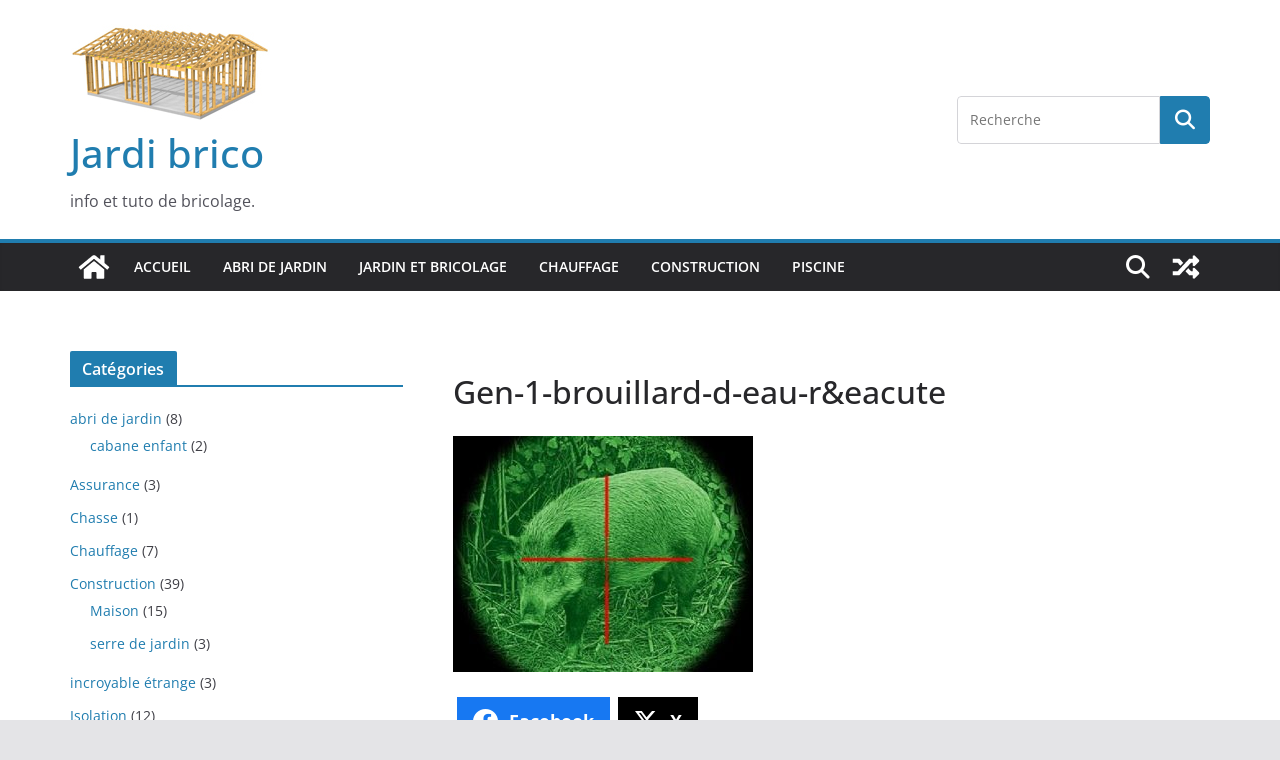

--- FILE ---
content_type: text/html; charset=UTF-8
request_url: https://jardi-brico.com/projet-de-lunette-de-tir-de-nuit/gen-1-brouillard-d-eau-reacute/
body_size: 15362
content:
		<!doctype html>
		<html lang="fr-FR">
		
<head>

			<meta charset="UTF-8"/>
		<meta name="viewport" content="width=device-width, initial-scale=1">
		<link rel="profile" href="http://gmpg.org/xfn/11"/>
		
	<meta name='robots' content='index, follow, max-image-preview:large, max-snippet:-1, max-video-preview:-1' />
	<style>img:is([sizes="auto" i], [sizes^="auto," i]) { contain-intrinsic-size: 3000px 1500px }</style>
	
	<!-- This site is optimized with the Yoast SEO plugin v24.9 - https://yoast.com/wordpress/plugins/seo/ -->
	<title>Gen-1-brouillard-d-eau-r&amp;eacute - Jardi brico</title>
	<link rel="canonical" href="https://jardi-brico.com/projet-de-lunette-de-tir-de-nuit/gen-1-brouillard-d-eau-reacute/" />
	<meta property="og:locale" content="fr_FR" />
	<meta property="og:type" content="article" />
	<meta property="og:title" content="Gen-1-brouillard-d-eau-r&amp;eacute - Jardi brico" />
	<meta property="og:description" content="Partager la publication &quot;Gen-1-brouillard-d-eau-r&#038;eacute&quot; FacebookXPartager...Partages" />
	<meta property="og:url" content="https://jardi-brico.com/projet-de-lunette-de-tir-de-nuit/gen-1-brouillard-d-eau-reacute/" />
	<meta property="og:site_name" content="Jardi brico" />
	<meta property="article:publisher" content="https://www.facebook.com/jardi32" />
	<meta property="og:image" content="https://jardi-brico.com/projet-de-lunette-de-tir-de-nuit/gen-1-brouillard-d-eau-reacute" />
	<meta property="og:image:width" content="599" />
	<meta property="og:image:height" content="472" />
	<meta property="og:image:type" content="image/jpeg" />
	<meta name="twitter:card" content="summary_large_image" />
	<meta name="twitter:site" content="@jardibrico" />
	<script type="application/ld+json" class="yoast-schema-graph">{"@context":"https://schema.org","@graph":[{"@type":"WebPage","@id":"https://jardi-brico.com/projet-de-lunette-de-tir-de-nuit/gen-1-brouillard-d-eau-reacute/","url":"https://jardi-brico.com/projet-de-lunette-de-tir-de-nuit/gen-1-brouillard-d-eau-reacute/","name":"Gen-1-brouillard-d-eau-r&eacute - Jardi brico","isPartOf":{"@id":"https://jardi-brico.com/#website"},"primaryImageOfPage":{"@id":"https://jardi-brico.com/projet-de-lunette-de-tir-de-nuit/gen-1-brouillard-d-eau-reacute/#primaryimage"},"image":{"@id":"https://jardi-brico.com/projet-de-lunette-de-tir-de-nuit/gen-1-brouillard-d-eau-reacute/#primaryimage"},"thumbnailUrl":"https://jardi-brico.com/wp-content/uploads/2016/12/Gen-1-brouillard-d-eau-reacute.jpg","datePublished":"2016-12-19T07:31:26+00:00","breadcrumb":{"@id":"https://jardi-brico.com/projet-de-lunette-de-tir-de-nuit/gen-1-brouillard-d-eau-reacute/#breadcrumb"},"inLanguage":"fr-FR","potentialAction":[{"@type":"ReadAction","target":["https://jardi-brico.com/projet-de-lunette-de-tir-de-nuit/gen-1-brouillard-d-eau-reacute/"]}]},{"@type":"ImageObject","inLanguage":"fr-FR","@id":"https://jardi-brico.com/projet-de-lunette-de-tir-de-nuit/gen-1-brouillard-d-eau-reacute/#primaryimage","url":"https://jardi-brico.com/wp-content/uploads/2016/12/Gen-1-brouillard-d-eau-reacute.jpg","contentUrl":"https://jardi-brico.com/wp-content/uploads/2016/12/Gen-1-brouillard-d-eau-reacute.jpg","width":599,"height":472},{"@type":"BreadcrumbList","@id":"https://jardi-brico.com/projet-de-lunette-de-tir-de-nuit/gen-1-brouillard-d-eau-reacute/#breadcrumb","itemListElement":[{"@type":"ListItem","position":1,"name":"Accueil","item":"https://jardi-brico.com/"},{"@type":"ListItem","position":2,"name":"Projet de lunette de tir de nuit.","item":"https://jardi-brico.com/projet-de-lunette-de-tir-de-nuit/"},{"@type":"ListItem","position":3,"name":"Gen-1-brouillard-d-eau-r&#038;eacute"}]},{"@type":"WebSite","@id":"https://jardi-brico.com/#website","url":"https://jardi-brico.com/","name":"Jardi brico","description":"info et tuto de bricolage.","publisher":{"@id":"https://jardi-brico.com/#organization"},"potentialAction":[{"@type":"SearchAction","target":{"@type":"EntryPoint","urlTemplate":"https://jardi-brico.com/?s={search_term_string}"},"query-input":{"@type":"PropertyValueSpecification","valueRequired":true,"valueName":"search_term_string"}}],"inLanguage":"fr-FR"},{"@type":"Organization","@id":"https://jardi-brico.com/#organization","name":"Jardi brico","url":"https://jardi-brico.com/","logo":{"@type":"ImageObject","inLanguage":"fr-FR","@id":"https://jardi-brico.com/#/schema/logo/image/","url":"https://jardi-brico.com/wp-content/uploads/2016/10/garage-ossature-bois.jpg","contentUrl":"https://jardi-brico.com/wp-content/uploads/2016/10/garage-ossature-bois.jpg","width":200,"height":99,"caption":"Jardi brico"},"image":{"@id":"https://jardi-brico.com/#/schema/logo/image/"},"sameAs":["https://www.facebook.com/jardi32","https://x.com/jardibrico","https://www.instagram.com/ludovic_jardi_brico/","https://fr.pinterest.com/jardibrico/","https://www.youtube.com/channel/UC7JYkUNGCbVtaYj3nI42Izg"]}]}</script>
	<!-- / Yoast SEO plugin. -->


<link rel="alternate" type="application/rss+xml" title="Jardi brico &raquo; Flux" href="https://jardi-brico.com/feed/" />
<link rel="alternate" type="application/rss+xml" title="Jardi brico &raquo; Flux des commentaires" href="https://jardi-brico.com/comments/feed/" />
<link rel="alternate" type="application/rss+xml" title="Jardi brico &raquo; Gen-1-brouillard-d-eau-r&#038;eacute Flux des commentaires" href="https://jardi-brico.com/projet-de-lunette-de-tir-de-nuit/gen-1-brouillard-d-eau-reacute/feed/" />
		<!-- This site uses the Google Analytics by ExactMetrics plugin v8.4.1 - Using Analytics tracking - https://www.exactmetrics.com/ -->
		<!-- Note: ExactMetrics is not currently configured on this site. The site owner needs to authenticate with Google Analytics in the ExactMetrics settings panel. -->
					<!-- No tracking code set -->
				<!-- / Google Analytics by ExactMetrics -->
		<script type="text/javascript">
/* <![CDATA[ */
window._wpemojiSettings = {"baseUrl":"https:\/\/s.w.org\/images\/core\/emoji\/16.0.1\/72x72\/","ext":".png","svgUrl":"https:\/\/s.w.org\/images\/core\/emoji\/16.0.1\/svg\/","svgExt":".svg","source":{"concatemoji":"https:\/\/jardi-brico.com\/wp-includes\/js\/wp-emoji-release.min.js?ver=6.8.3"}};
/*! This file is auto-generated */
!function(s,n){var o,i,e;function c(e){try{var t={supportTests:e,timestamp:(new Date).valueOf()};sessionStorage.setItem(o,JSON.stringify(t))}catch(e){}}function p(e,t,n){e.clearRect(0,0,e.canvas.width,e.canvas.height),e.fillText(t,0,0);var t=new Uint32Array(e.getImageData(0,0,e.canvas.width,e.canvas.height).data),a=(e.clearRect(0,0,e.canvas.width,e.canvas.height),e.fillText(n,0,0),new Uint32Array(e.getImageData(0,0,e.canvas.width,e.canvas.height).data));return t.every(function(e,t){return e===a[t]})}function u(e,t){e.clearRect(0,0,e.canvas.width,e.canvas.height),e.fillText(t,0,0);for(var n=e.getImageData(16,16,1,1),a=0;a<n.data.length;a++)if(0!==n.data[a])return!1;return!0}function f(e,t,n,a){switch(t){case"flag":return n(e,"\ud83c\udff3\ufe0f\u200d\u26a7\ufe0f","\ud83c\udff3\ufe0f\u200b\u26a7\ufe0f")?!1:!n(e,"\ud83c\udde8\ud83c\uddf6","\ud83c\udde8\u200b\ud83c\uddf6")&&!n(e,"\ud83c\udff4\udb40\udc67\udb40\udc62\udb40\udc65\udb40\udc6e\udb40\udc67\udb40\udc7f","\ud83c\udff4\u200b\udb40\udc67\u200b\udb40\udc62\u200b\udb40\udc65\u200b\udb40\udc6e\u200b\udb40\udc67\u200b\udb40\udc7f");case"emoji":return!a(e,"\ud83e\udedf")}return!1}function g(e,t,n,a){var r="undefined"!=typeof WorkerGlobalScope&&self instanceof WorkerGlobalScope?new OffscreenCanvas(300,150):s.createElement("canvas"),o=r.getContext("2d",{willReadFrequently:!0}),i=(o.textBaseline="top",o.font="600 32px Arial",{});return e.forEach(function(e){i[e]=t(o,e,n,a)}),i}function t(e){var t=s.createElement("script");t.src=e,t.defer=!0,s.head.appendChild(t)}"undefined"!=typeof Promise&&(o="wpEmojiSettingsSupports",i=["flag","emoji"],n.supports={everything:!0,everythingExceptFlag:!0},e=new Promise(function(e){s.addEventListener("DOMContentLoaded",e,{once:!0})}),new Promise(function(t){var n=function(){try{var e=JSON.parse(sessionStorage.getItem(o));if("object"==typeof e&&"number"==typeof e.timestamp&&(new Date).valueOf()<e.timestamp+604800&&"object"==typeof e.supportTests)return e.supportTests}catch(e){}return null}();if(!n){if("undefined"!=typeof Worker&&"undefined"!=typeof OffscreenCanvas&&"undefined"!=typeof URL&&URL.createObjectURL&&"undefined"!=typeof Blob)try{var e="postMessage("+g.toString()+"("+[JSON.stringify(i),f.toString(),p.toString(),u.toString()].join(",")+"));",a=new Blob([e],{type:"text/javascript"}),r=new Worker(URL.createObjectURL(a),{name:"wpTestEmojiSupports"});return void(r.onmessage=function(e){c(n=e.data),r.terminate(),t(n)})}catch(e){}c(n=g(i,f,p,u))}t(n)}).then(function(e){for(var t in e)n.supports[t]=e[t],n.supports.everything=n.supports.everything&&n.supports[t],"flag"!==t&&(n.supports.everythingExceptFlag=n.supports.everythingExceptFlag&&n.supports[t]);n.supports.everythingExceptFlag=n.supports.everythingExceptFlag&&!n.supports.flag,n.DOMReady=!1,n.readyCallback=function(){n.DOMReady=!0}}).then(function(){return e}).then(function(){var e;n.supports.everything||(n.readyCallback(),(e=n.source||{}).concatemoji?t(e.concatemoji):e.wpemoji&&e.twemoji&&(t(e.twemoji),t(e.wpemoji)))}))}((window,document),window._wpemojiSettings);
/* ]]> */
</script>
<style id='wp-emoji-styles-inline-css' type='text/css'>

	img.wp-smiley, img.emoji {
		display: inline !important;
		border: none !important;
		box-shadow: none !important;
		height: 1em !important;
		width: 1em !important;
		margin: 0 0.07em !important;
		vertical-align: -0.1em !important;
		background: none !important;
		padding: 0 !important;
	}
</style>
<link rel='stylesheet' id='wp-block-library-css' href='https://jardi-brico.com/wp-includes/css/dist/block-library/style.min.css?ver=6.8.3' type='text/css' media='all' />
<style id='wp-block-library-theme-inline-css' type='text/css'>
.wp-block-audio :where(figcaption){color:#555;font-size:13px;text-align:center}.is-dark-theme .wp-block-audio :where(figcaption){color:#ffffffa6}.wp-block-audio{margin:0 0 1em}.wp-block-code{border:1px solid #ccc;border-radius:4px;font-family:Menlo,Consolas,monaco,monospace;padding:.8em 1em}.wp-block-embed :where(figcaption){color:#555;font-size:13px;text-align:center}.is-dark-theme .wp-block-embed :where(figcaption){color:#ffffffa6}.wp-block-embed{margin:0 0 1em}.blocks-gallery-caption{color:#555;font-size:13px;text-align:center}.is-dark-theme .blocks-gallery-caption{color:#ffffffa6}:root :where(.wp-block-image figcaption){color:#555;font-size:13px;text-align:center}.is-dark-theme :root :where(.wp-block-image figcaption){color:#ffffffa6}.wp-block-image{margin:0 0 1em}.wp-block-pullquote{border-bottom:4px solid;border-top:4px solid;color:currentColor;margin-bottom:1.75em}.wp-block-pullquote cite,.wp-block-pullquote footer,.wp-block-pullquote__citation{color:currentColor;font-size:.8125em;font-style:normal;text-transform:uppercase}.wp-block-quote{border-left:.25em solid;margin:0 0 1.75em;padding-left:1em}.wp-block-quote cite,.wp-block-quote footer{color:currentColor;font-size:.8125em;font-style:normal;position:relative}.wp-block-quote:where(.has-text-align-right){border-left:none;border-right:.25em solid;padding-left:0;padding-right:1em}.wp-block-quote:where(.has-text-align-center){border:none;padding-left:0}.wp-block-quote.is-large,.wp-block-quote.is-style-large,.wp-block-quote:where(.is-style-plain){border:none}.wp-block-search .wp-block-search__label{font-weight:700}.wp-block-search__button{border:1px solid #ccc;padding:.375em .625em}:where(.wp-block-group.has-background){padding:1.25em 2.375em}.wp-block-separator.has-css-opacity{opacity:.4}.wp-block-separator{border:none;border-bottom:2px solid;margin-left:auto;margin-right:auto}.wp-block-separator.has-alpha-channel-opacity{opacity:1}.wp-block-separator:not(.is-style-wide):not(.is-style-dots){width:100px}.wp-block-separator.has-background:not(.is-style-dots){border-bottom:none;height:1px}.wp-block-separator.has-background:not(.is-style-wide):not(.is-style-dots){height:2px}.wp-block-table{margin:0 0 1em}.wp-block-table td,.wp-block-table th{word-break:normal}.wp-block-table :where(figcaption){color:#555;font-size:13px;text-align:center}.is-dark-theme .wp-block-table :where(figcaption){color:#ffffffa6}.wp-block-video :where(figcaption){color:#555;font-size:13px;text-align:center}.is-dark-theme .wp-block-video :where(figcaption){color:#ffffffa6}.wp-block-video{margin:0 0 1em}:root :where(.wp-block-template-part.has-background){margin-bottom:0;margin-top:0;padding:1.25em 2.375em}
</style>
<style id='global-styles-inline-css' type='text/css'>
:root{--wp--preset--aspect-ratio--square: 1;--wp--preset--aspect-ratio--4-3: 4/3;--wp--preset--aspect-ratio--3-4: 3/4;--wp--preset--aspect-ratio--3-2: 3/2;--wp--preset--aspect-ratio--2-3: 2/3;--wp--preset--aspect-ratio--16-9: 16/9;--wp--preset--aspect-ratio--9-16: 9/16;--wp--preset--color--black: #000000;--wp--preset--color--cyan-bluish-gray: #abb8c3;--wp--preset--color--white: #ffffff;--wp--preset--color--pale-pink: #f78da7;--wp--preset--color--vivid-red: #cf2e2e;--wp--preset--color--luminous-vivid-orange: #ff6900;--wp--preset--color--luminous-vivid-amber: #fcb900;--wp--preset--color--light-green-cyan: #7bdcb5;--wp--preset--color--vivid-green-cyan: #00d084;--wp--preset--color--pale-cyan-blue: #8ed1fc;--wp--preset--color--vivid-cyan-blue: #0693e3;--wp--preset--color--vivid-purple: #9b51e0;--wp--preset--gradient--vivid-cyan-blue-to-vivid-purple: linear-gradient(135deg,rgba(6,147,227,1) 0%,rgb(155,81,224) 100%);--wp--preset--gradient--light-green-cyan-to-vivid-green-cyan: linear-gradient(135deg,rgb(122,220,180) 0%,rgb(0,208,130) 100%);--wp--preset--gradient--luminous-vivid-amber-to-luminous-vivid-orange: linear-gradient(135deg,rgba(252,185,0,1) 0%,rgba(255,105,0,1) 100%);--wp--preset--gradient--luminous-vivid-orange-to-vivid-red: linear-gradient(135deg,rgba(255,105,0,1) 0%,rgb(207,46,46) 100%);--wp--preset--gradient--very-light-gray-to-cyan-bluish-gray: linear-gradient(135deg,rgb(238,238,238) 0%,rgb(169,184,195) 100%);--wp--preset--gradient--cool-to-warm-spectrum: linear-gradient(135deg,rgb(74,234,220) 0%,rgb(151,120,209) 20%,rgb(207,42,186) 40%,rgb(238,44,130) 60%,rgb(251,105,98) 80%,rgb(254,248,76) 100%);--wp--preset--gradient--blush-light-purple: linear-gradient(135deg,rgb(255,206,236) 0%,rgb(152,150,240) 100%);--wp--preset--gradient--blush-bordeaux: linear-gradient(135deg,rgb(254,205,165) 0%,rgb(254,45,45) 50%,rgb(107,0,62) 100%);--wp--preset--gradient--luminous-dusk: linear-gradient(135deg,rgb(255,203,112) 0%,rgb(199,81,192) 50%,rgb(65,88,208) 100%);--wp--preset--gradient--pale-ocean: linear-gradient(135deg,rgb(255,245,203) 0%,rgb(182,227,212) 50%,rgb(51,167,181) 100%);--wp--preset--gradient--electric-grass: linear-gradient(135deg,rgb(202,248,128) 0%,rgb(113,206,126) 100%);--wp--preset--gradient--midnight: linear-gradient(135deg,rgb(2,3,129) 0%,rgb(40,116,252) 100%);--wp--preset--font-size--small: 13px;--wp--preset--font-size--medium: 20px;--wp--preset--font-size--large: 36px;--wp--preset--font-size--x-large: 42px;--wp--preset--spacing--20: 0.44rem;--wp--preset--spacing--30: 0.67rem;--wp--preset--spacing--40: 1rem;--wp--preset--spacing--50: 1.5rem;--wp--preset--spacing--60: 2.25rem;--wp--preset--spacing--70: 3.38rem;--wp--preset--spacing--80: 5.06rem;--wp--preset--shadow--natural: 6px 6px 9px rgba(0, 0, 0, 0.2);--wp--preset--shadow--deep: 12px 12px 50px rgba(0, 0, 0, 0.4);--wp--preset--shadow--sharp: 6px 6px 0px rgba(0, 0, 0, 0.2);--wp--preset--shadow--outlined: 6px 6px 0px -3px rgba(255, 255, 255, 1), 6px 6px rgba(0, 0, 0, 1);--wp--preset--shadow--crisp: 6px 6px 0px rgba(0, 0, 0, 1);}:where(body) { margin: 0; }.wp-site-blocks > .alignleft { float: left; margin-right: 2em; }.wp-site-blocks > .alignright { float: right; margin-left: 2em; }.wp-site-blocks > .aligncenter { justify-content: center; margin-left: auto; margin-right: auto; }:where(.wp-site-blocks) > * { margin-block-start: 24px; margin-block-end: 0; }:where(.wp-site-blocks) > :first-child { margin-block-start: 0; }:where(.wp-site-blocks) > :last-child { margin-block-end: 0; }:root { --wp--style--block-gap: 24px; }:root :where(.is-layout-flow) > :first-child{margin-block-start: 0;}:root :where(.is-layout-flow) > :last-child{margin-block-end: 0;}:root :where(.is-layout-flow) > *{margin-block-start: 24px;margin-block-end: 0;}:root :where(.is-layout-constrained) > :first-child{margin-block-start: 0;}:root :where(.is-layout-constrained) > :last-child{margin-block-end: 0;}:root :where(.is-layout-constrained) > *{margin-block-start: 24px;margin-block-end: 0;}:root :where(.is-layout-flex){gap: 24px;}:root :where(.is-layout-grid){gap: 24px;}.is-layout-flow > .alignleft{float: left;margin-inline-start: 0;margin-inline-end: 2em;}.is-layout-flow > .alignright{float: right;margin-inline-start: 2em;margin-inline-end: 0;}.is-layout-flow > .aligncenter{margin-left: auto !important;margin-right: auto !important;}.is-layout-constrained > .alignleft{float: left;margin-inline-start: 0;margin-inline-end: 2em;}.is-layout-constrained > .alignright{float: right;margin-inline-start: 2em;margin-inline-end: 0;}.is-layout-constrained > .aligncenter{margin-left: auto !important;margin-right: auto !important;}.is-layout-constrained > :where(:not(.alignleft):not(.alignright):not(.alignfull)){margin-left: auto !important;margin-right: auto !important;}body .is-layout-flex{display: flex;}.is-layout-flex{flex-wrap: wrap;align-items: center;}.is-layout-flex > :is(*, div){margin: 0;}body .is-layout-grid{display: grid;}.is-layout-grid > :is(*, div){margin: 0;}body{padding-top: 0px;padding-right: 0px;padding-bottom: 0px;padding-left: 0px;}a:where(:not(.wp-element-button)){text-decoration: underline;}:root :where(.wp-element-button, .wp-block-button__link){background-color: #32373c;border-width: 0;color: #fff;font-family: inherit;font-size: inherit;line-height: inherit;padding: calc(0.667em + 2px) calc(1.333em + 2px);text-decoration: none;}.has-black-color{color: var(--wp--preset--color--black) !important;}.has-cyan-bluish-gray-color{color: var(--wp--preset--color--cyan-bluish-gray) !important;}.has-white-color{color: var(--wp--preset--color--white) !important;}.has-pale-pink-color{color: var(--wp--preset--color--pale-pink) !important;}.has-vivid-red-color{color: var(--wp--preset--color--vivid-red) !important;}.has-luminous-vivid-orange-color{color: var(--wp--preset--color--luminous-vivid-orange) !important;}.has-luminous-vivid-amber-color{color: var(--wp--preset--color--luminous-vivid-amber) !important;}.has-light-green-cyan-color{color: var(--wp--preset--color--light-green-cyan) !important;}.has-vivid-green-cyan-color{color: var(--wp--preset--color--vivid-green-cyan) !important;}.has-pale-cyan-blue-color{color: var(--wp--preset--color--pale-cyan-blue) !important;}.has-vivid-cyan-blue-color{color: var(--wp--preset--color--vivid-cyan-blue) !important;}.has-vivid-purple-color{color: var(--wp--preset--color--vivid-purple) !important;}.has-black-background-color{background-color: var(--wp--preset--color--black) !important;}.has-cyan-bluish-gray-background-color{background-color: var(--wp--preset--color--cyan-bluish-gray) !important;}.has-white-background-color{background-color: var(--wp--preset--color--white) !important;}.has-pale-pink-background-color{background-color: var(--wp--preset--color--pale-pink) !important;}.has-vivid-red-background-color{background-color: var(--wp--preset--color--vivid-red) !important;}.has-luminous-vivid-orange-background-color{background-color: var(--wp--preset--color--luminous-vivid-orange) !important;}.has-luminous-vivid-amber-background-color{background-color: var(--wp--preset--color--luminous-vivid-amber) !important;}.has-light-green-cyan-background-color{background-color: var(--wp--preset--color--light-green-cyan) !important;}.has-vivid-green-cyan-background-color{background-color: var(--wp--preset--color--vivid-green-cyan) !important;}.has-pale-cyan-blue-background-color{background-color: var(--wp--preset--color--pale-cyan-blue) !important;}.has-vivid-cyan-blue-background-color{background-color: var(--wp--preset--color--vivid-cyan-blue) !important;}.has-vivid-purple-background-color{background-color: var(--wp--preset--color--vivid-purple) !important;}.has-black-border-color{border-color: var(--wp--preset--color--black) !important;}.has-cyan-bluish-gray-border-color{border-color: var(--wp--preset--color--cyan-bluish-gray) !important;}.has-white-border-color{border-color: var(--wp--preset--color--white) !important;}.has-pale-pink-border-color{border-color: var(--wp--preset--color--pale-pink) !important;}.has-vivid-red-border-color{border-color: var(--wp--preset--color--vivid-red) !important;}.has-luminous-vivid-orange-border-color{border-color: var(--wp--preset--color--luminous-vivid-orange) !important;}.has-luminous-vivid-amber-border-color{border-color: var(--wp--preset--color--luminous-vivid-amber) !important;}.has-light-green-cyan-border-color{border-color: var(--wp--preset--color--light-green-cyan) !important;}.has-vivid-green-cyan-border-color{border-color: var(--wp--preset--color--vivid-green-cyan) !important;}.has-pale-cyan-blue-border-color{border-color: var(--wp--preset--color--pale-cyan-blue) !important;}.has-vivid-cyan-blue-border-color{border-color: var(--wp--preset--color--vivid-cyan-blue) !important;}.has-vivid-purple-border-color{border-color: var(--wp--preset--color--vivid-purple) !important;}.has-vivid-cyan-blue-to-vivid-purple-gradient-background{background: var(--wp--preset--gradient--vivid-cyan-blue-to-vivid-purple) !important;}.has-light-green-cyan-to-vivid-green-cyan-gradient-background{background: var(--wp--preset--gradient--light-green-cyan-to-vivid-green-cyan) !important;}.has-luminous-vivid-amber-to-luminous-vivid-orange-gradient-background{background: var(--wp--preset--gradient--luminous-vivid-amber-to-luminous-vivid-orange) !important;}.has-luminous-vivid-orange-to-vivid-red-gradient-background{background: var(--wp--preset--gradient--luminous-vivid-orange-to-vivid-red) !important;}.has-very-light-gray-to-cyan-bluish-gray-gradient-background{background: var(--wp--preset--gradient--very-light-gray-to-cyan-bluish-gray) !important;}.has-cool-to-warm-spectrum-gradient-background{background: var(--wp--preset--gradient--cool-to-warm-spectrum) !important;}.has-blush-light-purple-gradient-background{background: var(--wp--preset--gradient--blush-light-purple) !important;}.has-blush-bordeaux-gradient-background{background: var(--wp--preset--gradient--blush-bordeaux) !important;}.has-luminous-dusk-gradient-background{background: var(--wp--preset--gradient--luminous-dusk) !important;}.has-pale-ocean-gradient-background{background: var(--wp--preset--gradient--pale-ocean) !important;}.has-electric-grass-gradient-background{background: var(--wp--preset--gradient--electric-grass) !important;}.has-midnight-gradient-background{background: var(--wp--preset--gradient--midnight) !important;}.has-small-font-size{font-size: var(--wp--preset--font-size--small) !important;}.has-medium-font-size{font-size: var(--wp--preset--font-size--medium) !important;}.has-large-font-size{font-size: var(--wp--preset--font-size--large) !important;}.has-x-large-font-size{font-size: var(--wp--preset--font-size--x-large) !important;}
:root :where(.wp-block-pullquote){font-size: 1.5em;line-height: 1.6;}
</style>
<link rel='stylesheet' id='juiz_sps_styles-css' href='https://jardi-brico.com/wp-content/plugins/juiz-social-post-sharer/skins/7/style.min.css?ver=2.3.3' type='text/css' media='all' />
<link rel='stylesheet' id='colormag_style-css' href='https://jardi-brico.com/wp-content/themes/colormag/style.css?ver=4.0.12' type='text/css' media='all' />
<style id='colormag_style-inline-css' type='text/css'>
@media screen and (min-width: 992px) {.cm-primary{width:70%;}}.cm-header .cm-menu-toggle svg,
			.cm-header .cm-menu-toggle svg{fill:#fff;}.cm-footer-bar-area .cm-footer-bar__2 a{color:#207daf;}@media screen and (min-width: 992px) {.cm-primary{width:70%;}}.cm-header .cm-menu-toggle svg,
			.cm-header .cm-menu-toggle svg{fill:#fff;}.cm-footer-bar-area .cm-footer-bar__2 a{color:#207daf;}:root{--top-grid-columns: 4;
			--main-grid-columns: 4;
			--bottom-grid-columns: 2;
			}.cm-footer-builder .cm-footer-bottom-row .cm-footer-col{flex-direction: column;}.cm-footer-builder .cm-footer-main-row .cm-footer-col{flex-direction: column;}.cm-footer-builder .cm-footer-top-row .cm-footer-col{flex-direction: column;} :root{--colormag-color-1: #eaf3fb;--colormag-color-2: #bfdcf3;--colormag-color-3: #94c4eb;--colormag-color-4: #6aace2;--colormag-color-5: #257bc1;--colormag-color-6: #1d6096;--colormag-color-7: #15446b;--colormag-color-8: #0c2941;--colormag-color-9: #040e16;}
</style>
<link rel='stylesheet' id='font-awesome-all-css' href='https://jardi-brico.com/wp-content/themes/colormag/inc/customizer/customind/assets/fontawesome/v6/css/all.min.css?ver=6.2.4' type='text/css' media='all' />
<link rel='stylesheet' id='colormag-featured-image-popup-css-css' href='https://jardi-brico.com/wp-content/themes/colormag/assets/js/magnific-popup/magnific-popup.min.css?ver=4.0.12' type='text/css' media='all' />
<link rel='stylesheet' id='font-awesome-4-css' href='https://jardi-brico.com/wp-content/themes/colormag/assets/library/font-awesome/css/v4-shims.min.css?ver=4.7.0' type='text/css' media='all' />
<link rel='stylesheet' id='font-awesome-solid-css' href='https://jardi-brico.com/wp-content/themes/colormag/assets/library/font-awesome/css/solid.min.css?ver=6.2.4' type='text/css' media='all' />
<script type="text/javascript" src="https://jardi-brico.com/wp-includes/js/jquery/jquery.min.js?ver=3.7.1" id="jquery-core-js"></script>
<script type="text/javascript" src="https://jardi-brico.com/wp-includes/js/jquery/jquery-migrate.min.js?ver=3.4.1" id="jquery-migrate-js"></script>
<!--[if lte IE 8]>
<script type="text/javascript" src="https://jardi-brico.com/wp-content/themes/colormag/assets/js/html5shiv.min.js?ver=4.0.12" id="html5-js"></script>
<![endif]-->
<link rel="https://api.w.org/" href="https://jardi-brico.com/wp-json/" /><link rel="alternate" title="JSON" type="application/json" href="https://jardi-brico.com/wp-json/wp/v2/media/1407" /><link rel="EditURI" type="application/rsd+xml" title="RSD" href="https://jardi-brico.com/xmlrpc.php?rsd" />
<meta name="generator" content="WordPress 6.8.3" />
<link rel='shortlink' href='https://jardi-brico.com/?p=1407' />
<link rel="alternate" title="oEmbed (JSON)" type="application/json+oembed" href="https://jardi-brico.com/wp-json/oembed/1.0/embed?url=https%3A%2F%2Fjardi-brico.com%2Fprojet-de-lunette-de-tir-de-nuit%2Fgen-1-brouillard-d-eau-reacute%2F" />
<link rel="alternate" title="oEmbed (XML)" type="text/xml+oembed" href="https://jardi-brico.com/wp-json/oembed/1.0/embed?url=https%3A%2F%2Fjardi-brico.com%2Fprojet-de-lunette-de-tir-de-nuit%2Fgen-1-brouillard-d-eau-reacute%2F&#038;format=xml" />
<style type="text/css">.recentcomments a{display:inline !important;padding:0 !important;margin:0 !important;}</style><link rel="amphtml" href="https://jardi-brico.com/projet-de-lunette-de-tir-de-nuit/gen-1-brouillard-d-eau-reacute/?amp"><link rel="icon" href="https://jardi-brico.com/wp-content/uploads/2016/10/cropped-garage-ossature-bois-48-01-1-32x32.jpg" sizes="32x32" />
<link rel="icon" href="https://jardi-brico.com/wp-content/uploads/2016/10/cropped-garage-ossature-bois-48-01-1-192x192.jpg" sizes="192x192" />
<link rel="apple-touch-icon" href="https://jardi-brico.com/wp-content/uploads/2016/10/cropped-garage-ossature-bois-48-01-1-180x180.jpg" />
<meta name="msapplication-TileImage" content="https://jardi-brico.com/wp-content/uploads/2016/10/cropped-garage-ossature-bois-48-01-1-270x270.jpg" />

</head>

<body class="attachment wp-singular attachment-template-default single single-attachment postid-1407 attachmentid-1407 attachment-jpeg wp-custom-logo wp-embed-responsive wp-theme-colormag cm-header-layout-1 adv-style-1 left-sidebar wide">




		<div id="page" class="hfeed site">
				<a class="skip-link screen-reader-text" href="#main">Passer au contenu</a>
		

			<header id="cm-masthead" class="cm-header cm-layout-1 cm-layout-1-style-1 cm-full-width">
		
		
				<div class="cm-main-header">
		
		
	<div id="cm-header-1" class="cm-header-1">
		<div class="cm-container">
			<div class="cm-row">

				<div class="cm-header-col-1">
										<div id="cm-site-branding" class="cm-site-branding">
		<a href="https://jardi-brico.com/" class="custom-logo-link" rel="home"><img width="200" height="99" src="https://jardi-brico.com/wp-content/uploads/2016/10/garage-ossature-bois.jpg" class="custom-logo" alt="Jardi brico" decoding="async" /></a>					</div><!-- #cm-site-branding -->
	
	<div id="cm-site-info" class="">
								<h3 class="cm-site-title">
							<a href="https://jardi-brico.com/" title="Jardi brico" rel="home">Jardi brico</a>
						</h3>
						
											<p class="cm-site-description">
							info et tuto de bricolage.						</p><!-- .cm-site-description -->
											</div><!-- #cm-site-info -->
					</div><!-- .cm-header-col-1 -->

				<div class="cm-header-col-2">
										<div id="header-right-sidebar" class="clearfix">
						<aside id="search-6" class="widget widget_search clearfix widget-colormag_header_sidebar">
<form action="https://jardi-brico.com/" class="search-form searchform clearfix" method="get" role="search">

	<div class="search-wrap">
		<input type="search"
				class="s field"
				name="s"
				value=""
				placeholder="Recherche"
		/>

		<button class="search-icon" type="submit"></button>
	</div>

</form><!-- .searchform -->
</aside>					</div>
									</div><!-- .cm-header-col-2 -->

		</div>
	</div>
</div>
		
<div id="cm-header-2" class="cm-header-2">
	<nav id="cm-primary-nav" class="cm-primary-nav">
		<div class="cm-container">
			<div class="cm-row">
				
				<div class="cm-home-icon">
					<a href="https://jardi-brico.com/"
						title="Jardi brico"
					>
						<svg class="cm-icon cm-icon--home" xmlns="http://www.w3.org/2000/svg" viewBox="0 0 28 22"><path d="M13.6465 6.01133L5.11148 13.0409V20.6278C5.11148 20.8242 5.18952 21.0126 5.32842 21.1515C5.46733 21.2904 5.65572 21.3685 5.85217 21.3685L11.0397 21.3551C11.2355 21.3541 11.423 21.2756 11.5611 21.1368C11.6992 20.998 11.7767 20.8102 11.7767 20.6144V16.1837C11.7767 15.9873 11.8547 15.7989 11.9937 15.66C12.1326 15.521 12.321 15.443 12.5174 15.443H15.4801C15.6766 15.443 15.865 15.521 16.0039 15.66C16.1428 15.7989 16.2208 15.9873 16.2208 16.1837V20.6111C16.2205 20.7086 16.2394 20.8052 16.2765 20.8953C16.3136 20.9854 16.3681 21.0673 16.4369 21.1364C16.5057 21.2054 16.5875 21.2602 16.6775 21.2975C16.7675 21.3349 16.864 21.3541 16.9615 21.3541L22.1472 21.3685C22.3436 21.3685 22.532 21.2904 22.6709 21.1515C22.8099 21.0126 22.8879 20.8242 22.8879 20.6278V13.0358L14.3548 6.01133C14.2544 5.93047 14.1295 5.88637 14.0006 5.88637C13.8718 5.88637 13.7468 5.93047 13.6465 6.01133ZM27.1283 10.7892L23.2582 7.59917V1.18717C23.2582 1.03983 23.1997 0.898538 23.0955 0.794359C22.9913 0.69018 22.8501 0.631653 22.7027 0.631653H20.1103C19.963 0.631653 19.8217 0.69018 19.7175 0.794359C19.6133 0.898538 19.5548 1.03983 19.5548 1.18717V4.54848L15.4102 1.13856C15.0125 0.811259 14.5134 0.632307 13.9983 0.632307C13.4832 0.632307 12.9841 0.811259 12.5864 1.13856L0.868291 10.7892C0.81204 10.8357 0.765501 10.8928 0.731333 10.9573C0.697165 11.0218 0.676038 11.0924 0.66916 11.165C0.662282 11.2377 0.669786 11.311 0.691245 11.3807C0.712704 11.4505 0.747696 11.5153 0.794223 11.5715L1.97469 13.0066C2.02109 13.063 2.07816 13.1098 2.14264 13.1441C2.20711 13.1784 2.27773 13.1997 2.35044 13.2067C2.42315 13.2137 2.49653 13.2063 2.56638 13.1849C2.63623 13.1636 2.70118 13.1286 2.7575 13.0821L13.6465 4.11333C13.7468 4.03247 13.8718 3.98837 14.0006 3.98837C14.1295 3.98837 14.2544 4.03247 14.3548 4.11333L25.2442 13.0821C25.3004 13.1286 25.3653 13.1636 25.435 13.1851C25.5048 13.2065 25.5781 13.214 25.6507 13.2071C25.7234 13.2003 25.794 13.1791 25.8584 13.145C25.9229 13.1108 25.98 13.0643 26.0265 13.008L27.207 11.5729C27.2535 11.5164 27.2883 11.4512 27.3095 11.3812C27.3307 11.3111 27.3379 11.2375 27.3306 11.1647C27.3233 11.0919 27.3016 11.0212 27.2669 10.9568C27.2322 10.8923 27.1851 10.8354 27.1283 10.7892Z" /></svg>					</a>
				</div>
				
											<div class="cm-header-actions">
								
		<div class="cm-random-post">
							<a href="https://jardi-brico.com/pieces-mayas-on-devine-forme/" title="Voir un article au hasard">
					<svg class="cm-icon cm-icon--random-fill" xmlns="http://www.w3.org/2000/svg" viewBox="0 0 24 24"><path d="M21.73 16a1 1 0 0 1 0 1.33l-3.13 3.14a.94.94 0 0 1-1.6-.66v-1.56h-2.3a.39.39 0 0 1-.18 0 .36.36 0 0 1-.16-.11l-2.76-3 2.09-2.23 2.06 2.21H17v-1.56a.94.94 0 0 1 1.6-.66ZM2.47 8.88h3.28l2.06 2.2L9.9 8.85 7.14 5.9A.36.36 0 0 0 7 5.79a.39.39 0 0 0-.18 0H2.47a.47.47 0 0 0-.47.43v2.19a.47.47 0 0 0 .47.47Zm14.53 0v1.56a.94.94 0 0 0 1.6.66L21.73 8a1 1 0 0 0 0-1.33L18.6 3.53a.94.94 0 0 0-1.6.66v1.56h-2.3a.39.39 0 0 0-.18 0 .36.36 0 0 0-.16.11l-8.61 9.27H2.47a.46.46 0 0 0-.47.46v2.19a.47.47 0 0 0 .47.47H6.8a.45.45 0 0 0 .34-.15l8.61-9.22Z"></path></svg>				</a>
					</div>

							<div class="cm-top-search">
						<i class="fa fa-search search-top"></i>
						<div class="search-form-top">
									
<form action="https://jardi-brico.com/" class="search-form searchform clearfix" method="get" role="search">

	<div class="search-wrap">
		<input type="search"
				class="s field"
				name="s"
				value=""
				placeholder="Recherche"
		/>

		<button class="search-icon" type="submit"></button>
	</div>

</form><!-- .searchform -->
						</div>
					</div>
									</div>
				
					<p class="cm-menu-toggle" aria-expanded="false">
						<svg class="cm-icon cm-icon--bars" xmlns="http://www.w3.org/2000/svg" viewBox="0 0 24 24"><path d="M21 19H3a1 1 0 0 1 0-2h18a1 1 0 0 1 0 2Zm0-6H3a1 1 0 0 1 0-2h18a1 1 0 0 1 0 2Zm0-6H3a1 1 0 0 1 0-2h18a1 1 0 0 1 0 2Z"></path></svg>						<svg class="cm-icon cm-icon--x-mark" xmlns="http://www.w3.org/2000/svg" viewBox="0 0 24 24"><path d="m13.4 12 8.3-8.3c.4-.4.4-1 0-1.4s-1-.4-1.4 0L12 10.6 3.7 2.3c-.4-.4-1-.4-1.4 0s-.4 1 0 1.4l8.3 8.3-8.3 8.3c-.4.4-.4 1 0 1.4.2.2.4.3.7.3s.5-.1.7-.3l8.3-8.3 8.3 8.3c.2.2.5.3.7.3s.5-.1.7-.3c.4-.4.4-1 0-1.4L13.4 12z"></path></svg>					</p>
					<div class="cm-menu-primary-container"><ul id="menu-menu-1" class="menu"><li id="menu-item-301" class="menu-item menu-item-type-custom menu-item-object-custom menu-item-home menu-item-301"><a href="http://jardi-brico.com/">Accueil</a></li>
<li id="menu-item-303" class="menu-item menu-item-type-taxonomy menu-item-object-category menu-item-303"><a href="https://jardi-brico.com/category/abri-de-jardin/">abri de jardin</a></li>
<li id="menu-item-308" class="menu-item menu-item-type-taxonomy menu-item-object-category menu-item-308"><a href="https://jardi-brico.com/category/jardin/">Jardin et bricolage</a></li>
<li id="menu-item-305" class="menu-item menu-item-type-taxonomy menu-item-object-category menu-item-305"><a href="https://jardi-brico.com/category/chauffage/">Chauffage</a></li>
<li id="menu-item-306" class="menu-item menu-item-type-taxonomy menu-item-object-category menu-item-306"><a href="https://jardi-brico.com/category/construction/">Construction</a></li>
<li id="menu-item-310" class="menu-item menu-item-type-taxonomy menu-item-object-category menu-item-310"><a href="https://jardi-brico.com/category/piscine/">Piscine</a></li>
</ul></div>
			</div>
		</div>
	</nav>
</div>
			
				</div> <!-- /.cm-main-header -->
		
				</header><!-- #cm-masthead -->
		
		

	<div id="cm-content" class="cm-content">
		
		<div class="cm-container">
		
<div class="cm-row">
	
	<div id="cm-primary" class="cm-primary">
		<div class="cm-posts clearfix">

			
<article sdfdfds id="post-1407" class="post-1407 attachment type-attachment status-inherit hentry">
	
	
	<div class="cm-post-content">
			<header class="cm-entry-header">
				<h1 class="cm-entry-title">
			Gen-1-brouillard-d-eau-r&#038;eacute		</h1>
			</header>
<div class="cm-below-entry-meta "></div>
<div class="cm-entry-summary">
	<p class="attachment"><a href='https://jardi-brico.com/wp-content/uploads/2016/12/Gen-1-brouillard-d-eau-reacute.jpg'><img fetchpriority="high" decoding="async" width="300" height="236" src="https://jardi-brico.com/wp-content/uploads/2016/12/Gen-1-brouillard-d-eau-reacute-300x236.jpg" class="attachment-medium size-medium" alt="" srcset="https://jardi-brico.com/wp-content/uploads/2016/12/Gen-1-brouillard-d-eau-reacute-300x236.jpg 300w, https://jardi-brico.com/wp-content/uploads/2016/12/Gen-1-brouillard-d-eau-reacute.jpg 599w" sizes="(max-width: 300px) 100vw, 300px" /></a></p>

<div class="juiz_sps_links  juiz_sps_counters counters_both juiz_sps_displayed_bottom" data-post-id="1407">
<p class="screen-reader-text juiz_sps_maybe_hidden_text">Partager la publication "Gen-1-brouillard-d-eau-r&#038;eacute"</p>

	<ul class="juiz_sps_links_list"><li class="juiz_sps_item juiz_sps_link_facebook"><a href="https://www.facebook.com/sharer.php?u=https%3A%2F%2Fjardi-brico.com%2Fprojet-de-lunette-de-tir-de-nuit%2Fgen-1-brouillard-d-eau-reacute%2F" rel="nofollow"  target="_blank"  title="Partager cet article sur Facebook" class="juiz_sps_button" data-nobs-key="facebook"><span class="juiz_sps_icon jsps-facebook"></span><span class="juiz_sps_network_name">Facebook</span></a></li><li class="juiz_sps_item juiz_sps_link_twitter"><a href="https://twitter.com/intent/tweet?source=webclient&#038;original_referer=https%3A%2F%2Fjardi-brico.com%2Fprojet-de-lunette-de-tir-de-nuit%2Fgen-1-brouillard-d-eau-reacute%2F&#038;text=Gen-1-brouillard-d-eau-r%26eacute&#038;url=https%3A%2F%2Fjardi-brico.com%2Fprojet-de-lunette-de-tir-de-nuit%2Fgen-1-brouillard-d-eau-reacute%2F&#038;related=jardibrico&#038;via=jardibrico" rel="nofollow"  target="_blank"  title="Partager cet article sur X" class="juiz_sps_button" data-nobs-key="twitter"><span class="juiz_sps_icon jsps-twitter"></span><span class="juiz_sps_network_name">X</span></a></li><li style="display:none;" class="juiz_sps_item juiz_sps_link_shareapi"><button type="button" data-api-link="https://jardi-brico.com/projet-de-lunette-de-tir-de-nuit/gen-1-brouillard-d-eau-reacute/"  title="Partager sur votre appli. favoris." class="juiz_sps_button" data-nobs-key="shareapi"><span class="juiz_sps_icon jsps-shareapi"></span><span class="juiz_sps_network_name">Partager...</span></button><script>
					window.addEventListener("DOMContentLoaded", function(){
						if ( navigator.share ) {
							let shareurl = document.location.href;
							let btns = document.querySelectorAll(".juiz_sps_link_shareapi button:not([data-bound])");
							const canon = document.querySelector("link[rel=canonical]");

							if (canon !== null) {
								shareurl = canon.href;
							}

							btns.forEach(function(el) {
								el.closest(".juiz_sps_link_shareapi").removeAttribute( "style" );
								el.setAttribute( "data-bound", "true" );
								el.addEventListener("click", async () => {
									try {
										await navigator.share({
											title: "Gen-1-brouillard-d-eau-r&amp;eacute",
											text: "Gen-1-brouillard-d-eau-r&amp;eacute - ",
											url: shareurl,
										});
										console.info("Nobs: Successful share");
									} catch(err) {
										console.warn("Nobs: Error sharing", error);
									}
								});
							});
						}
					});
					</script></li><li class="juiz_sps_item juiz_sps_totalcount_item"><span class="juiz_sps_totalcount" title="Total&nbsp;: "><span class="juiz_sps_total_share_text">Partages</span></span></li></ul>
	<input type="hidden" class="juiz_sps_info_plugin_url" value="https://jardi-brico.com/wp-content/plugins/juiz-social-post-sharer/" /><input type="hidden" class="juiz_sps_info_permalink" value="https://jardi-brico.com/projet-de-lunette-de-tir-de-nuit/gen-1-brouillard-d-eau-reacute/" /><input type="hidden" class="juiz_sps_info_post_id" value="1407" /></div>

</div>
	
	</div>

	
	</article>
		</div><!-- .cm-posts -->
				<ul class="default-wp-page">
			<li class="previous"><a href='https://jardi-brico.com/projet-de-lunette-de-tir-de-nuit/71ehsiy2jal-_sl1500_/'>&larr; Précédent</a></li>
			<li class="next"></li>
		</ul>
	
	<div class="related-posts-wrapper">

		<h3 class="related-posts-main-title">
			<i class="fa fa-thumbs-up"></i><span>Vous pourrez aussi aimer</span>
		</h3>

		<div class="related-posts">

							<div class="single-related-posts">

											<div class="related-posts-thumbnail">
							<a href="https://jardi-brico.com/guide-complet-dentretien-spa/" title="Guide complet d&rsquo;entretien spa">
								<img width="390" height="205" src="https://jardi-brico.com/wp-content/uploads/2017/03/tulipesspa1920-390x205.jpg" class="attachment-colormag-featured-post-medium size-colormag-featured-post-medium wp-post-image" alt="" decoding="async" loading="lazy" />							</a>
						</div>
					
					<div class="cm-post-content">
						<h3 class="cm-entry-title">
							<a href="https://jardi-brico.com/guide-complet-dentretien-spa/" rel="bookmark" title="Guide complet d&rsquo;entretien spa">
								Guide complet d&rsquo;entretien spa							</a>
						</h3><!--/.post-title-->

						<div class="cm-below-entry-meta "><span class="cm-post-date"><a href="https://jardi-brico.com/guide-complet-dentretien-spa/" title="11 h 24 min" rel="bookmark"><svg class="cm-icon cm-icon--calendar-fill" xmlns="http://www.w3.org/2000/svg" viewBox="0 0 24 24"><path d="M21.1 6.6v1.6c0 .6-.4 1-1 1H3.9c-.6 0-1-.4-1-1V6.6c0-1.5 1.3-2.8 2.8-2.8h1.7V3c0-.6.4-1 1-1s1 .4 1 1v.8h5.2V3c0-.6.4-1 1-1s1 .4 1 1v.8h1.7c1.5 0 2.8 1.3 2.8 2.8zm-1 4.6H3.9c-.6 0-1 .4-1 1v7c0 1.5 1.3 2.8 2.8 2.8h12.6c1.5 0 2.8-1.3 2.8-2.8v-7c0-.6-.4-1-1-1z"></path></svg> <time class="entry-date published updated" datetime="2017-03-04T11:24:05+01:00">04/03/2017</time></a></span>
		<span class="cm-author cm-vcard">
			<svg class="cm-icon cm-icon--user" xmlns="http://www.w3.org/2000/svg" viewBox="0 0 24 24"><path d="M7 7c0-2.8 2.2-5 5-5s5 2.2 5 5-2.2 5-5 5-5-2.2-5-5zm9 7H8c-2.8 0-5 2.2-5 5v2c0 .6.4 1 1 1h16c.6 0 1-.4 1-1v-2c0-2.8-2.2-5-5-5z"></path></svg>			<a class="url fn n"
			href="https://jardi-brico.com/author/andreludovic/"
			title="ludovic"
			>
				ludovic			</a>
		</span>

		</div>					</div>

				</div><!--/.related-->
							<div class="single-related-posts">

											<div class="related-posts-thumbnail">
							<a href="https://jardi-brico.com/maison-poteau-poutre/" title="Maison poteau poutre.">
								<img width="390" height="205" src="https://jardi-brico.com/wp-content/uploads/2016/12/196266-390x205.jpg" class="attachment-colormag-featured-post-medium size-colormag-featured-post-medium wp-post-image" alt="" decoding="async" loading="lazy" />							</a>
						</div>
					
					<div class="cm-post-content">
						<h3 class="cm-entry-title">
							<a href="https://jardi-brico.com/maison-poteau-poutre/" rel="bookmark" title="Maison poteau poutre.">
								Maison poteau poutre.							</a>
						</h3><!--/.post-title-->

						<div class="cm-below-entry-meta "><span class="cm-post-date"><a href="https://jardi-brico.com/maison-poteau-poutre/" title="13 h 41 min" rel="bookmark"><svg class="cm-icon cm-icon--calendar-fill" xmlns="http://www.w3.org/2000/svg" viewBox="0 0 24 24"><path d="M21.1 6.6v1.6c0 .6-.4 1-1 1H3.9c-.6 0-1-.4-1-1V6.6c0-1.5 1.3-2.8 2.8-2.8h1.7V3c0-.6.4-1 1-1s1 .4 1 1v.8h5.2V3c0-.6.4-1 1-1s1 .4 1 1v.8h1.7c1.5 0 2.8 1.3 2.8 2.8zm-1 4.6H3.9c-.6 0-1 .4-1 1v7c0 1.5 1.3 2.8 2.8 2.8h12.6c1.5 0 2.8-1.3 2.8-2.8v-7c0-.6-.4-1-1-1z"></path></svg> <time class="entry-date published updated" datetime="2016-12-02T13:41:44+01:00">02/12/2016</time></a></span>
		<span class="cm-author cm-vcard">
			<svg class="cm-icon cm-icon--user" xmlns="http://www.w3.org/2000/svg" viewBox="0 0 24 24"><path d="M7 7c0-2.8 2.2-5 5-5s5 2.2 5 5-2.2 5-5 5-5-2.2-5-5zm9 7H8c-2.8 0-5 2.2-5 5v2c0 .6.4 1 1 1h16c.6 0 1-.4 1-1v-2c0-2.8-2.2-5-5-5z"></path></svg>			<a class="url fn n"
			href="https://jardi-brico.com/author/andreludovic/"
			title="ludovic"
			>
				ludovic			</a>
		</span>

		</div>					</div>

				</div><!--/.related-->
							<div class="single-related-posts">

					
					<div class="cm-post-content">
						<h3 class="cm-entry-title">
							<a href="https://jardi-brico.com/comprendre-les-fondation-de-votre-maison/" rel="bookmark" title="Comprendre les fondation de votre maison.">
								Comprendre les fondation de votre maison.							</a>
						</h3><!--/.post-title-->

						<div class="cm-below-entry-meta "><span class="cm-post-date"><a href="https://jardi-brico.com/comprendre-les-fondation-de-votre-maison/" title="15 h 22 min" rel="bookmark"><svg class="cm-icon cm-icon--calendar-fill" xmlns="http://www.w3.org/2000/svg" viewBox="0 0 24 24"><path d="M21.1 6.6v1.6c0 .6-.4 1-1 1H3.9c-.6 0-1-.4-1-1V6.6c0-1.5 1.3-2.8 2.8-2.8h1.7V3c0-.6.4-1 1-1s1 .4 1 1v.8h5.2V3c0-.6.4-1 1-1s1 .4 1 1v.8h1.7c1.5 0 2.8 1.3 2.8 2.8zm-1 4.6H3.9c-.6 0-1 .4-1 1v7c0 1.5 1.3 2.8 2.8 2.8h12.6c1.5 0 2.8-1.3 2.8-2.8v-7c0-.6-.4-1-1-1z"></path></svg> <time class="entry-date published updated" datetime="2015-12-04T15:22:11+01:00">04/12/2015</time></a></span>
		<span class="cm-author cm-vcard">
			<svg class="cm-icon cm-icon--user" xmlns="http://www.w3.org/2000/svg" viewBox="0 0 24 24"><path d="M7 7c0-2.8 2.2-5 5-5s5 2.2 5 5-2.2 5-5 5-5-2.2-5-5zm9 7H8c-2.8 0-5 2.2-5 5v2c0 .6.4 1 1 1h16c.6 0 1-.4 1-1v-2c0-2.8-2.2-5-5-5z"></path></svg>			<a class="url fn n"
			href="https://jardi-brico.com/author/andreludovic/"
			title="ludovic"
			>
				ludovic			</a>
		</span>

		</div>					</div>

				</div><!--/.related-->
			
		</div><!--/.post-related-->

	</div>

	
<div id="comments" class="comments-area">

	
		<div id="respond" class="comment-respond">
		<h3 id="reply-title" class="comment-reply-title">Laisser un commentaire <small><a rel="nofollow" id="cancel-comment-reply-link" href="/projet-de-lunette-de-tir-de-nuit/gen-1-brouillard-d-eau-reacute/#respond" style="display:none;">Annuler la réponse</a></small></h3><p class="must-log-in">Vous devez <a href="https://jardi-brico.com/wp-login.php?redirect_to=https%3A%2F%2Fjardi-brico.com%2Fprojet-de-lunette-de-tir-de-nuit%2Fgen-1-brouillard-d-eau-reacute%2F">vous connecter</a> pour publier un commentaire.</p>	</div><!-- #respond -->
	
</div><!-- #comments -->
	</div><!-- #cm-primary -->

	
<div id="cm-secondary" class="cm-secondary">
	
	<aside id="categories-4" class="widget widget_categories"><h3 class="cm-widget-title"><span>Catégories</span></h3>
			<ul>
					<li class="cat-item cat-item-8"><a href="https://jardi-brico.com/category/abri-de-jardin/">abri de jardin</a> (8)
<ul class='children'>
	<li class="cat-item cat-item-16"><a href="https://jardi-brico.com/category/abri-de-jardin/cabane-enfant/">cabane enfant</a> (2)
</li>
</ul>
</li>
	<li class="cat-item cat-item-5"><a href="https://jardi-brico.com/category/assurance/">Assurance</a> (3)
</li>
	<li class="cat-item cat-item-18"><a href="https://jardi-brico.com/category/chasse/">Chasse</a> (1)
</li>
	<li class="cat-item cat-item-2"><a href="https://jardi-brico.com/category/chauffage/">Chauffage</a> (7)
</li>
	<li class="cat-item cat-item-6"><a href="https://jardi-brico.com/category/construction/">Construction</a> (39)
<ul class='children'>
	<li class="cat-item cat-item-13"><a href="https://jardi-brico.com/category/construction/maison/">Maison</a> (15)
</li>
	<li class="cat-item cat-item-14"><a href="https://jardi-brico.com/category/construction/serre-de-jardin/">serre de jardin</a> (3)
</li>
</ul>
</li>
	<li class="cat-item cat-item-20"><a href="https://jardi-brico.com/category/incroyable-etrange/">incroyable étrange</a> (3)
</li>
	<li class="cat-item cat-item-1"><a href="https://jardi-brico.com/category/isolation/">Isolation</a> (12)
</li>
	<li class="cat-item cat-item-7"><a href="https://jardi-brico.com/category/jardin/">Jardin et bricolage</a> (12)
</li>
	<li class="cat-item cat-item-4"><a href="https://jardi-brico.com/category/menuiserie/">Menuiserie</a> (3)
</li>
	<li class="cat-item cat-item-12"><a href="https://jardi-brico.com/category/peltier/">Peltier</a> (1)
</li>
	<li class="cat-item cat-item-3"><a href="https://jardi-brico.com/category/piscine/">Piscine</a> (12)
</li>
	<li class="cat-item cat-item-15"><a href="https://jardi-brico.com/category/produit-economique/">Produit fait maison Economique</a> (2)
</li>
			</ul>

			</aside>
		<aside id="recent-posts-4" class="widget widget_recent_entries">
		<h3 class="cm-widget-title"><span>Articles récents</span></h3>
		<ul>
											<li>
					<a href="https://jardi-brico.com/piscine-bois-atypique/">PISCINE BOIS ATYPIQUE</a>
									</li>
											<li>
					<a href="https://jardi-brico.com/loft-pour-vieux-batiment/">Loft pour vieux bâtiment</a>
									</li>
											<li>
					<a href="https://jardi-brico.com/abris-de-jardin-bois-piveteau-durapin/">abris de jardin en bois Piveteau Durapin.</a>
									</li>
											<li>
					<a href="https://jardi-brico.com/piscines-bois-dream-wood/">Piscines bois Interplast</a>
									</li>
											<li>
					<a href="https://jardi-brico.com/destruction-nids-de-frelons-asiatiques-enfin-a-charge-de-letat/">La destruction des nids de frelon asiatique enfin a la charge de l’état.</a>
									</li>
											<li>
					<a href="https://jardi-brico.com/abris-bois-nouveau-site-internet/">Nouvelle boutique d&rsquo;abris en bois, abris bois de jardin.</a>
									</li>
											<li>
					<a href="https://jardi-brico.com/a-lumiere-dune-surprenante-decouverte-de-2500-ans/">À la lumière d&rsquo;une surprenante découverte de 2500 ans.</a>
									</li>
											<li>
					<a href="https://jardi-brico.com/pieces-mayas-on-devine-forme/">dessin ou status  ou on devine ou imagine une forme ? OVNI et autre</a>
									</li>
											<li>
					<a href="https://jardi-brico.com/bombe-lancienne-babylone/">une bombe dans l&rsquo;ancienne Babylone.</a>
									</li>
											<li>
					<a href="https://jardi-brico.com/piscine-kit-facile-a-montee/">piscine en kit facile a montée.</a>
									</li>
											<li>
					<a href="https://jardi-brico.com/piscine-gonflable-a-boudin/">Piscine gonflable à boudin</a>
									</li>
											<li>
					<a href="https://jardi-brico.com/kit-piscine-a-panneaux-metalliques/">Kit piscine à panneaux métalliques</a>
									</li>
											<li>
					<a href="https://jardi-brico.com/piscine-naturelle-biologique/">Piscine naturelle biologique</a>
									</li>
											<li>
					<a href="https://jardi-brico.com/piscine-coque-polyester/">Piscine coque polyester</a>
									</li>
											<li>
					<a href="https://jardi-brico.com/chauffage-piscine-pompe-a-chaleur-pac/">Chauffage piscine la pompe à chaleur (PAC)</a>
									</li>
											<li>
					<a href="https://jardi-brico.com/guide-complet-dentretien-spa/">Guide complet d&rsquo;entretien spa</a>
									</li>
											<li>
					<a href="https://jardi-brico.com/piscine-bois-wood-line/">piscine bois wood-line</a>
									</li>
											<li>
					<a href="https://jardi-brico.com/tableau-de-correspondance-raccords-deau/">Tableau de correspondance des raccords d&rsquo;eau</a>
									</li>
											<li>
					<a href="https://jardi-brico.com/destruction-bio-punaises-de-lits/">Destruction bio des Punaises de lits.</a>
									</li>
											<li>
					<a href="https://jardi-brico.com/jardiboutique-amenagement-du-jardin/">Jardiboutique articles de cuisine et pour le jardin .</a>
									</li>
					</ul>

		</aside><aside id="recent-comments-4" class="widget widget_recent_comments"><h3 class="cm-widget-title"><span>Commentaires récents</span></h3><ul id="recentcomments"></ul></aside><aside id="archives-4" class="widget widget_archive"><h3 class="cm-widget-title"><span>Archives</span></h3>		<label class="screen-reader-text" for="archives-dropdown-4">Archives</label>
		<select id="archives-dropdown-4" name="archive-dropdown">
			
			<option value="">Sélectionner un mois</option>
				<option value='https://jardi-brico.com/2020/05/'> mai 2020 </option>
	<option value='https://jardi-brico.com/2017/12/'> décembre 2017 </option>
	<option value='https://jardi-brico.com/2017/11/'> novembre 2017 </option>
	<option value='https://jardi-brico.com/2017/05/'> mai 2017 </option>
	<option value='https://jardi-brico.com/2017/03/'> mars 2017 </option>
	<option value='https://jardi-brico.com/2017/02/'> février 2017 </option>
	<option value='https://jardi-brico.com/2017/01/'> janvier 2017 </option>
	<option value='https://jardi-brico.com/2016/12/'> décembre 2016 </option>
	<option value='https://jardi-brico.com/2016/11/'> novembre 2016 </option>
	<option value='https://jardi-brico.com/2016/10/'> octobre 2016 </option>
	<option value='https://jardi-brico.com/2016/08/'> août 2016 </option>
	<option value='https://jardi-brico.com/2016/05/'> mai 2016 </option>
	<option value='https://jardi-brico.com/2016/04/'> avril 2016 </option>
	<option value='https://jardi-brico.com/2016/03/'> mars 2016 </option>
	<option value='https://jardi-brico.com/2016/02/'> février 2016 </option>
	<option value='https://jardi-brico.com/2016/01/'> janvier 2016 </option>
	<option value='https://jardi-brico.com/2015/12/'> décembre 2015 </option>

		</select>

			<script type="text/javascript">
/* <![CDATA[ */

(function() {
	var dropdown = document.getElementById( "archives-dropdown-4" );
	function onSelectChange() {
		if ( dropdown.options[ dropdown.selectedIndex ].value !== '' ) {
			document.location.href = this.options[ this.selectedIndex ].value;
		}
	}
	dropdown.onchange = onSelectChange;
})();

/* ]]> */
</script>
</aside><aside id="rss-12" class="widget widget_rss"><h3 class="cm-widget-title"><span><a class="rsswidget rss-widget-feed" href="http://feeds.feedburner.com/farebois"><img class="rss-widget-icon" style="border:0" width="14" height="14" src="https://jardi-brico.com/wp-includes/images/rss.png" alt="Flux" loading="lazy" /></a> <a class="rsswidget rss-widget-title" href="https://fare-bois.com/">Polynésie</a></span></h3><ul><li><a class='rsswidget' href='https://fare-bois.com/premier-parc-accrobranche-de-polynesie-ouvre-a-moorea/?utm_source=rss&#038;utm_medium=rss&#038;utm_campaign=premier-parc-accrobranche-de-polynesie-ouvre-a-moorea'>Le premier parc accrobranche de Polynésie ouvre à Moorea</a></li><li><a class='rsswidget' href='https://fare-bois.com/lenergie-solaire/?utm_source=rss&#038;utm_medium=rss&#038;utm_campaign=lenergie-solaire'>l’énergie solaire</a></li><li><a class='rsswidget' href='https://fare-bois.com/des-fourmis-de-feu-detectees-a-papeari/?utm_source=rss&#038;utm_medium=rss&#038;utm_campaign=des-fourmis-de-feu-detectees-a-papeari'>Des fourmis de feu détectées à Papeari</a></li><li><a class='rsswidget' href='https://fare-bois.com/generateur-atmospherique/?utm_source=rss&#038;utm_medium=rss&#038;utm_campaign=generateur-atmospherique'>Générateur atmosphérique</a></li><li><a class='rsswidget' href='https://fare-bois.com/retour-de-la-dengue-attention-aux-enfants/?utm_source=rss&#038;utm_medium=rss&#038;utm_campaign=retour-de-la-dengue-attention-aux-enfants'>Retour de la DENGUE: Attention aux enfants</a></li><li><a class='rsswidget' href='https://fare-bois.com/des-veuves-brunes-trouvees-a-papeete/?utm_source=rss&#038;utm_medium=rss&#038;utm_campaign=des-veuves-brunes-trouvees-a-papeete'>Des veuves brunes trouvées à Papeete</a></li><li><a class='rsswidget' href='https://fare-bois.com/fare-potee/?utm_source=rss&#038;utm_medium=rss&#038;utm_campaign=fare-potee'>fare potee</a></li><li><a class='rsswidget' href='https://fare-bois.com/chauffe-eau-solaire/?utm_source=rss&#038;utm_medium=rss&#038;utm_campaign=chauffe-eau-solaire'>Chauffage solaire de votre eau.</a></li><li><a class='rsswidget' href='https://fare-bois.com/pandanus-de-tahiti/?utm_source=rss&#038;utm_medium=rss&#038;utm_campaign=pandanus-de-tahiti'>le Pandanus de polynesie.</a></li><li><a class='rsswidget' href='https://fare-bois.com/le-fare-bio-climatique-oph/?utm_source=rss&#038;utm_medium=rss&#038;utm_campaign=le-fare-bio-climatique-oph'>Le fare bio climatique OPH</a></li></ul></aside>
	</div>
</div>

		</div><!-- .cm-container -->
				</div><!-- #main -->
				<footer id="cm-footer" class="cm-footer ">
		

<div class="cm-footer-cols">
	<div class="cm-container">
		<div class="cm-row">
			
						<div class="cm-lower-footer-cols">
									<div class="cm-lower-footer-col cm-lower-footer-col--1">
						<aside id="nav_menu-8" class="widget widget_nav_menu widget-colormag_footer_sidebar_one"><div class="menu-bas-de-page-2-container"><ul id="menu-bas-de-page-2" class="menu"><li id="menu-item-366" class="menu-item menu-item-type-custom menu-item-object-custom menu-item-366"><a href="http://fare-bois.com/">Fare bois</a></li>
<li id="menu-item-368" class="menu-item menu-item-type-custom menu-item-object-custom menu-item-368"><a href="http://location-box-de-stockage.com/">Location de box de stockage</a></li>
</ul></div></aside>					</div>
									<div class="cm-lower-footer-col cm-lower-footer-col--2">
						<aside id="nav_menu-7" class="widget widget_nav_menu widget-colormag_footer_sidebar_two"><div class="menu-bas-de-page-container"><ul id="menu-bas-de-page" class="menu"><li id="menu-item-355" class="menu-item menu-item-type-custom menu-item-object-custom menu-item-355"><a href="http://garage-bois.com/">Garage en bois</a></li>
<li id="menu-item-356" class="menu-item menu-item-type-custom menu-item-object-custom menu-item-356"><a href="https://abrisbois.com/">abri de jardin en bois</a></li>
<li id="menu-item-359" class="menu-item menu-item-type-custom menu-item-object-custom menu-item-359"><a href="https://mapiscinebois.com/">Produit pour piscine.</a></li>
<li id="menu-item-360" class="menu-item menu-item-type-custom menu-item-object-custom menu-item-360"><a href="http://fringue-fashion.com/">Vêtement fashion femme</a></li>
</ul></div></aside>					</div>
									<div class="cm-lower-footer-col cm-lower-footer-col--3">
						<aside id="meta-3" class="widget widget_meta  widget-colormag_footer_sidebar_three"><h3 class="cm-widget-title"><span>Méta</span></h3>
		<ul>
						<li><a rel="nofollow" href="https://jardi-brico.com/wp-login.php">Connexion</a></li>
			<li><a href="https://jardi-brico.com/feed/">Flux des publications</a></li>
			<li><a href="https://jardi-brico.com/comments/feed/">Flux des commentaires</a></li>

			<li><a href="https://fr.wordpress.org/">Site de WordPress-FR</a></li>
		</ul>

		</aside>					</div>
									<div class="cm-lower-footer-col cm-lower-footer-col--4">
											</div>
							</div>
			
		</div>
	</div>
</div>
		<div class="cm-footer-bar cm-footer-bar-style-1">
			<div class="cm-container">
				<div class="cm-row">
				<div class="cm-footer-bar-area">
		
		<div class="cm-footer-bar__1">
			
		<div class="social-links">
			<ul>
				<li><a href="https://www.facebook.com/jardi32" target="_blank"><i class="fa fa-facebook"></i></a></li><li><a href="https://fr.pinterest.com/jardibrico/" target="_blank"><i class="fa fa-pinterest"></i></a></li><li><a href="https://www.youtube.com/user/jardi32/featured" target="_blank"><i class="fa fa-youtube"></i></a></li>			</ul>
		</div><!-- .social-links -->
		
			<nav class="cm-footer-menu">
							</nav>
		</div> <!-- /.cm-footer-bar__1 -->

				<div class="cm-footer-bar__2">
			<div class="copyright">Copyright &copy; 2025 <a href="https://jardi-brico.com/" title="Jardi brico"><span>Jardi brico</span></a>. Tous droits réservés.<br>Theme <a href="https://themegrill.com/themes/colormag" target="_blank" title="ColorMag" rel="nofollow"><span>ColorMag</span></a> par ThemeGrill. Propulsé par <a href="https://wordpress.org" target="_blank" title="WordPress" rel="nofollow"><span>WordPress</span></a>.</div>		</div> <!-- /.cm-footer-bar__2 -->
				</div><!-- .cm-footer-bar-area -->
						</div><!-- .cm-container -->
			</div><!-- .cm-row -->
		</div><!-- .cm-footer-bar -->
				</footer><!-- #cm-footer -->
					<a href="#cm-masthead" id="scroll-up"><i class="fa fa-chevron-up"></i></a>
				</div><!-- #page -->
		<script type="speculationrules">
{"prefetch":[{"source":"document","where":{"and":[{"href_matches":"\/*"},{"not":{"href_matches":["\/wp-*.php","\/wp-admin\/*","\/wp-content\/uploads\/*","\/wp-content\/*","\/wp-content\/plugins\/*","\/wp-content\/themes\/colormag\/*","\/*\\?(.+)"]}},{"not":{"selector_matches":"a[rel~=\"nofollow\"]"}},{"not":{"selector_matches":".no-prefetch, .no-prefetch a"}}]},"eagerness":"conservative"}]}
</script>
<script type="text/javascript" id="juiz_sps_scripts-js-extra">
/* <![CDATA[ */
var jsps = {"modalLoader":"<img src=\"https:\/\/jardi-brico.com\/wp-content\/plugins\/juiz-social-post-sharer\/assets\/img\/loader.svg\" height=\"22\" width=\"22\" alt=\"\">","modalEmailTitle":"Partager par e-mail","modalEmailInfo":"Promis, les e-mails ne sont pas stock\u00e9s\u00a0!","modalEmailNonce":"e3c6e6af67","clickCountNonce":"055be105b5","getCountersNonce":"4304edf02f","ajax_url":"https:\/\/jardi-brico.com\/wp-admin\/admin-ajax.php","modalEmailName":"Votre nom","modalEmailAction":"https:\/\/jardi-brico.com\/wp-admin\/admin-ajax.php","modalEmailYourEmail":"Votre e-mail","modalEmailFriendEmail":"E-mail de destinataire(s)","modalEmailMessage":"Message personnel","modalEmailOptional":"facultatif","modalEmailMsgInfo":"Un lien vers l\u2019article est ajout\u00e9 automatiquement au message.","modalEmailSubmit":"Envoyer ce post","modalRecipientNb":"1 destinataire","modalRecipientNbs":"{number} destinataires","modalEmailFooter":"Service gratuit par <a href=\"https:\/\/wordpress.org\/plugins\/juiz-social-post-sharer\/\" target=\"_blank\">Nobs \u2022 Share Plugin<\/a>","modalClose":"Fermer","modalErrorGeneric":"D\u00e9sol\u00e9 on dirait que nous avons une erreur de notre c\u00f4t\u00e9\u2026"};
/* ]]> */
</script>
<script defer type="text/javascript" src="https://jardi-brico.com/wp-content/plugins/juiz-social-post-sharer/assets/js/juiz-social-post-sharer.min.js?ver=2.3.3" id="juiz_sps_scripts-js"></script>
<script type="text/javascript" src="https://jardi-brico.com/wp-includes/js/comment-reply.min.js?ver=6.8.3" id="comment-reply-js" async="async" data-wp-strategy="async"></script>
<script type="text/javascript" src="https://jardi-brico.com/wp-content/themes/colormag/assets/js/jquery.bxslider.min.js?ver=4.0.12" id="colormag-bxslider-js"></script>
<script type="text/javascript" src="https://jardi-brico.com/wp-content/themes/colormag/assets/js/sticky/jquery.sticky.min.js?ver=4.0.12" id="colormag-sticky-menu-js"></script>
<script type="text/javascript" src="https://jardi-brico.com/wp-content/themes/colormag/assets/js/news-ticker/jquery.newsTicker.min.js?ver=4.0.12" id="colormag-news-ticker-js"></script>
<script type="text/javascript" src="https://jardi-brico.com/wp-content/themes/colormag/assets/js/magnific-popup/jquery.magnific-popup.min.js?ver=4.0.12" id="colormag-featured-image-popup-js"></script>
<script type="text/javascript" src="https://jardi-brico.com/wp-content/themes/colormag/assets/js/navigation.min.js?ver=4.0.12" id="colormag-navigation-js"></script>
<script type="text/javascript" src="https://jardi-brico.com/wp-content/themes/colormag/assets/js/fitvids/jquery.fitvids.min.js?ver=4.0.12" id="colormag-fitvids-js"></script>
<script type="text/javascript" src="https://jardi-brico.com/wp-content/themes/colormag/assets/js/skip-link-focus-fix.min.js?ver=4.0.12" id="colormag-skip-link-focus-fix-js"></script>
<script type="text/javascript" src="https://jardi-brico.com/wp-content/themes/colormag/assets/js/colormag-custom.min.js?ver=4.0.12" id="colormag-custom-js"></script>

</body>
</html>
